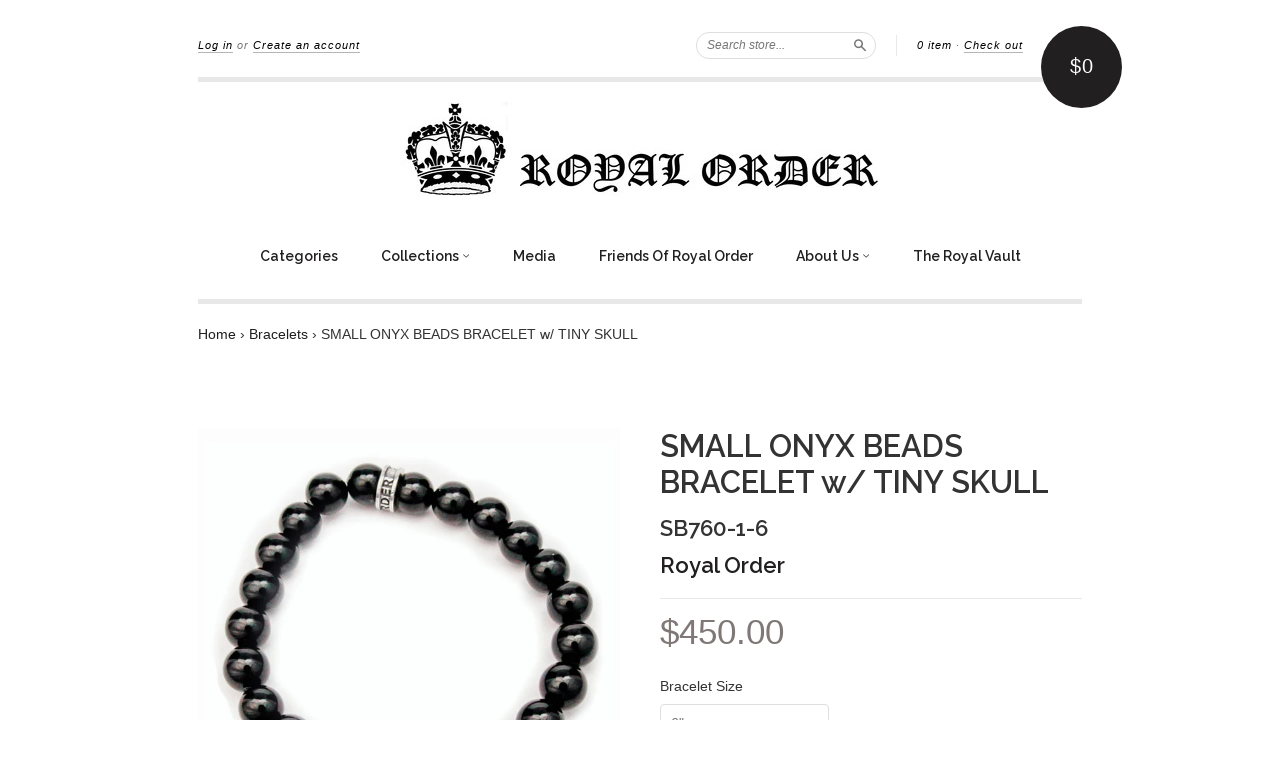

--- FILE ---
content_type: text/html; charset=utf-8
request_url: https://royalorder.com/products/small-onyx-beads-bracelet-with-tiny-skull-and-id-ring
body_size: 17752
content:
<!doctype html>
<!--[if lt IE 7]> <html class="no-touch no-js lt-ie9 lt-ie8 lt-ie7" lang="en"> <![endif]-->
<!--[if IE 7]> <html class="no-touch no-js lt-ie9 lt-ie8" lang="en"> <![endif]-->
<!--[if IE 8]> <html class="no-touch no-js lt-ie9" lang="en"> <![endif]-->
<!--[if IE 9]> <html class="ie9 no-touch no-js"> <![endif]-->
<!--[if (gt IE 9)|!(IE)]><!--> <html class="no-touch no-js"> <!--<![endif]-->

<head>
  <meta name="p:domain_verify" content="e8b6f34ac591f2e4f17faee4d18f7997"/>
  <meta charset="UTF-8">
  <meta http-equiv='X-UA-Compatible' content='IE=edge,chrome=1'>
  <link rel="shortcut icon" href="//royalorder.com/cdn/shop/t/27/assets/favicon.ico?v=174322438547302295921484638329" type="image/x-icon" />

  <title>
    SMALL ONYX BEADS BRACELET w/ TINY SKULL &ndash; Royal Order
  </title>

  
  <meta name="description" content="Small onyx beads with a tiny skull bead and a Royal Order band. This bracelet stretches over the hand. 925 Sterling Silver">
  

  <link rel="canonical" href="https://royalorder.com/products/small-onyx-beads-bracelet-with-tiny-skull-and-id-ring">
  <meta name="viewport" content="width=device-width,initial-scale=1">

  <script src="//royalorder.com/cdn/shop/t/27/assets/accounting.min.js?v=124876876716824992571462217095" type="text/javascript"></script>

  

  <meta property="og:type" content="product">
  <meta property="og:title" content="SMALL ONYX BEADS BRACELET w/ TINY SKULL">
  <meta property="og:url" content="https://royalorder.com/products/small-onyx-beads-bracelet-with-tiny-skull-and-id-ring">
  
  <meta property="og:image" content="http://royalorder.com/cdn/shop/files/sb760-1_grande.jpg?v=1766888999">
  <meta property="og:image:secure_url" content="https://royalorder.com/cdn/shop/files/sb760-1_grande.jpg?v=1766888999">
  
  <meta property="og:price:amount" content="450.00">
  <meta property="og:price:currency" content="USD">


  <meta property="og:description" content="Small onyx beads with a tiny skull bead and a Royal Order band. This bracelet stretches over the hand. 925 Sterling Silver">

  <meta property="og:url" content="https://royalorder.com/products/small-onyx-beads-bracelet-with-tiny-skull-and-id-ring">
  <meta property="og:site_name" content="Royal Order">

  

<meta name="twitter:card" content="summary">


  <meta name="twitter:title" content="SMALL ONYX BEADS BRACELET w/ TINY SKULL">
  <meta name="twitter:description" content="Small onyx beads with a tiny skull bead and a Royal Order band. This bracelet stretches over the hand.925 Sterling Silver">
  <meta name="twitter:image" content="https://royalorder.com/cdn/shop/files/sb760-1_medium.jpg?v=1766888999">




  <link href="//royalorder.com/cdn/shop/t/27/assets/style.scss.css?v=168576690837675548331743545057" rel="stylesheet" type="text/css" media="all" />

  <script>window.performance && window.performance.mark && window.performance.mark('shopify.content_for_header.start');</script><meta name="facebook-domain-verification" content="46idgxguvcvrjdepp86exmqquwmyg0">
<meta id="shopify-digital-wallet" name="shopify-digital-wallet" content="/1844566/digital_wallets/dialog">
<meta name="shopify-checkout-api-token" content="639b939889b8948edb836794cca9cb59">
<meta id="in-context-paypal-metadata" data-shop-id="1844566" data-venmo-supported="false" data-environment="production" data-locale="en_US" data-paypal-v4="true" data-currency="USD">
<link rel="alternate" type="application/json+oembed" href="https://royalorder.com/products/small-onyx-beads-bracelet-with-tiny-skull-and-id-ring.oembed">
<script async="async" src="/checkouts/internal/preloads.js?locale=en-US"></script>
<link rel="preconnect" href="https://shop.app" crossorigin="anonymous">
<script async="async" src="https://shop.app/checkouts/internal/preloads.js?locale=en-US&shop_id=1844566" crossorigin="anonymous"></script>
<script id="apple-pay-shop-capabilities" type="application/json">{"shopId":1844566,"countryCode":"US","currencyCode":"USD","merchantCapabilities":["supports3DS"],"merchantId":"gid:\/\/shopify\/Shop\/1844566","merchantName":"Royal Order","requiredBillingContactFields":["postalAddress","email"],"requiredShippingContactFields":["postalAddress","email"],"shippingType":"shipping","supportedNetworks":["visa","masterCard","amex","discover","elo","jcb"],"total":{"type":"pending","label":"Royal Order","amount":"1.00"},"shopifyPaymentsEnabled":true,"supportsSubscriptions":true}</script>
<script id="shopify-features" type="application/json">{"accessToken":"639b939889b8948edb836794cca9cb59","betas":["rich-media-storefront-analytics"],"domain":"royalorder.com","predictiveSearch":true,"shopId":1844566,"locale":"en"}</script>
<script>var Shopify = Shopify || {};
Shopify.shop = "royalism.myshopify.com";
Shopify.locale = "en";
Shopify.currency = {"active":"USD","rate":"1.0"};
Shopify.country = "US";
Shopify.theme = {"name":"New Standard","id":39691204,"schema_name":null,"schema_version":null,"theme_store_id":429,"role":"main"};
Shopify.theme.handle = "null";
Shopify.theme.style = {"id":null,"handle":null};
Shopify.cdnHost = "royalorder.com/cdn";
Shopify.routes = Shopify.routes || {};
Shopify.routes.root = "/";</script>
<script type="module">!function(o){(o.Shopify=o.Shopify||{}).modules=!0}(window);</script>
<script>!function(o){function n(){var o=[];function n(){o.push(Array.prototype.slice.apply(arguments))}return n.q=o,n}var t=o.Shopify=o.Shopify||{};t.loadFeatures=n(),t.autoloadFeatures=n()}(window);</script>
<script>
  window.ShopifyPay = window.ShopifyPay || {};
  window.ShopifyPay.apiHost = "shop.app\/pay";
  window.ShopifyPay.redirectState = null;
</script>
<script id="shop-js-analytics" type="application/json">{"pageType":"product"}</script>
<script defer="defer" async type="module" src="//royalorder.com/cdn/shopifycloud/shop-js/modules/v2/client.init-shop-cart-sync_BT-GjEfc.en.esm.js"></script>
<script defer="defer" async type="module" src="//royalorder.com/cdn/shopifycloud/shop-js/modules/v2/chunk.common_D58fp_Oc.esm.js"></script>
<script defer="defer" async type="module" src="//royalorder.com/cdn/shopifycloud/shop-js/modules/v2/chunk.modal_xMitdFEc.esm.js"></script>
<script type="module">
  await import("//royalorder.com/cdn/shopifycloud/shop-js/modules/v2/client.init-shop-cart-sync_BT-GjEfc.en.esm.js");
await import("//royalorder.com/cdn/shopifycloud/shop-js/modules/v2/chunk.common_D58fp_Oc.esm.js");
await import("//royalorder.com/cdn/shopifycloud/shop-js/modules/v2/chunk.modal_xMitdFEc.esm.js");

  window.Shopify.SignInWithShop?.initShopCartSync?.({"fedCMEnabled":true,"windoidEnabled":true});

</script>
<script>
  window.Shopify = window.Shopify || {};
  if (!window.Shopify.featureAssets) window.Shopify.featureAssets = {};
  window.Shopify.featureAssets['shop-js'] = {"shop-cart-sync":["modules/v2/client.shop-cart-sync_DZOKe7Ll.en.esm.js","modules/v2/chunk.common_D58fp_Oc.esm.js","modules/v2/chunk.modal_xMitdFEc.esm.js"],"init-fed-cm":["modules/v2/client.init-fed-cm_B6oLuCjv.en.esm.js","modules/v2/chunk.common_D58fp_Oc.esm.js","modules/v2/chunk.modal_xMitdFEc.esm.js"],"shop-cash-offers":["modules/v2/client.shop-cash-offers_D2sdYoxE.en.esm.js","modules/v2/chunk.common_D58fp_Oc.esm.js","modules/v2/chunk.modal_xMitdFEc.esm.js"],"shop-login-button":["modules/v2/client.shop-login-button_QeVjl5Y3.en.esm.js","modules/v2/chunk.common_D58fp_Oc.esm.js","modules/v2/chunk.modal_xMitdFEc.esm.js"],"pay-button":["modules/v2/client.pay-button_DXTOsIq6.en.esm.js","modules/v2/chunk.common_D58fp_Oc.esm.js","modules/v2/chunk.modal_xMitdFEc.esm.js"],"shop-button":["modules/v2/client.shop-button_DQZHx9pm.en.esm.js","modules/v2/chunk.common_D58fp_Oc.esm.js","modules/v2/chunk.modal_xMitdFEc.esm.js"],"avatar":["modules/v2/client.avatar_BTnouDA3.en.esm.js"],"init-windoid":["modules/v2/client.init-windoid_CR1B-cfM.en.esm.js","modules/v2/chunk.common_D58fp_Oc.esm.js","modules/v2/chunk.modal_xMitdFEc.esm.js"],"init-shop-for-new-customer-accounts":["modules/v2/client.init-shop-for-new-customer-accounts_C_vY_xzh.en.esm.js","modules/v2/client.shop-login-button_QeVjl5Y3.en.esm.js","modules/v2/chunk.common_D58fp_Oc.esm.js","modules/v2/chunk.modal_xMitdFEc.esm.js"],"init-shop-email-lookup-coordinator":["modules/v2/client.init-shop-email-lookup-coordinator_BI7n9ZSv.en.esm.js","modules/v2/chunk.common_D58fp_Oc.esm.js","modules/v2/chunk.modal_xMitdFEc.esm.js"],"init-shop-cart-sync":["modules/v2/client.init-shop-cart-sync_BT-GjEfc.en.esm.js","modules/v2/chunk.common_D58fp_Oc.esm.js","modules/v2/chunk.modal_xMitdFEc.esm.js"],"shop-toast-manager":["modules/v2/client.shop-toast-manager_DiYdP3xc.en.esm.js","modules/v2/chunk.common_D58fp_Oc.esm.js","modules/v2/chunk.modal_xMitdFEc.esm.js"],"init-customer-accounts":["modules/v2/client.init-customer-accounts_D9ZNqS-Q.en.esm.js","modules/v2/client.shop-login-button_QeVjl5Y3.en.esm.js","modules/v2/chunk.common_D58fp_Oc.esm.js","modules/v2/chunk.modal_xMitdFEc.esm.js"],"init-customer-accounts-sign-up":["modules/v2/client.init-customer-accounts-sign-up_iGw4briv.en.esm.js","modules/v2/client.shop-login-button_QeVjl5Y3.en.esm.js","modules/v2/chunk.common_D58fp_Oc.esm.js","modules/v2/chunk.modal_xMitdFEc.esm.js"],"shop-follow-button":["modules/v2/client.shop-follow-button_CqMgW2wH.en.esm.js","modules/v2/chunk.common_D58fp_Oc.esm.js","modules/v2/chunk.modal_xMitdFEc.esm.js"],"checkout-modal":["modules/v2/client.checkout-modal_xHeaAweL.en.esm.js","modules/v2/chunk.common_D58fp_Oc.esm.js","modules/v2/chunk.modal_xMitdFEc.esm.js"],"shop-login":["modules/v2/client.shop-login_D91U-Q7h.en.esm.js","modules/v2/chunk.common_D58fp_Oc.esm.js","modules/v2/chunk.modal_xMitdFEc.esm.js"],"lead-capture":["modules/v2/client.lead-capture_BJmE1dJe.en.esm.js","modules/v2/chunk.common_D58fp_Oc.esm.js","modules/v2/chunk.modal_xMitdFEc.esm.js"],"payment-terms":["modules/v2/client.payment-terms_Ci9AEqFq.en.esm.js","modules/v2/chunk.common_D58fp_Oc.esm.js","modules/v2/chunk.modal_xMitdFEc.esm.js"]};
</script>
<script>(function() {
  var isLoaded = false;
  function asyncLoad() {
    if (isLoaded) return;
    isLoaded = true;
    var urls = ["\/\/www.powr.io\/powr.js?powr-token=royalism.myshopify.com\u0026external-type=shopify\u0026shop=royalism.myshopify.com","\/\/d1liekpayvooaz.cloudfront.net\/apps\/customizery\/customizery.js?shop=royalism.myshopify.com"];
    for (var i = 0; i < urls.length; i++) {
      var s = document.createElement('script');
      s.type = 'text/javascript';
      s.async = true;
      s.src = urls[i];
      var x = document.getElementsByTagName('script')[0];
      x.parentNode.insertBefore(s, x);
    }
  };
  if(window.attachEvent) {
    window.attachEvent('onload', asyncLoad);
  } else {
    window.addEventListener('load', asyncLoad, false);
  }
})();</script>
<script id="__st">var __st={"a":1844566,"offset":-43200,"reqid":"d44ac68f-7299-4a08-a3c1-242aed674e4b-1769167452","pageurl":"royalorder.com\/products\/small-onyx-beads-bracelet-with-tiny-skull-and-id-ring","u":"305b7f36dde4","p":"product","rtyp":"product","rid":4554570628};</script>
<script>window.ShopifyPaypalV4VisibilityTracking = true;</script>
<script id="captcha-bootstrap">!function(){'use strict';const t='contact',e='account',n='new_comment',o=[[t,t],['blogs',n],['comments',n],[t,'customer']],c=[[e,'customer_login'],[e,'guest_login'],[e,'recover_customer_password'],[e,'create_customer']],r=t=>t.map((([t,e])=>`form[action*='/${t}']:not([data-nocaptcha='true']) input[name='form_type'][value='${e}']`)).join(','),a=t=>()=>t?[...document.querySelectorAll(t)].map((t=>t.form)):[];function s(){const t=[...o],e=r(t);return a(e)}const i='password',u='form_key',d=['recaptcha-v3-token','g-recaptcha-response','h-captcha-response',i],f=()=>{try{return window.sessionStorage}catch{return}},m='__shopify_v',_=t=>t.elements[u];function p(t,e,n=!1){try{const o=window.sessionStorage,c=JSON.parse(o.getItem(e)),{data:r}=function(t){const{data:e,action:n}=t;return t[m]||n?{data:e,action:n}:{data:t,action:n}}(c);for(const[e,n]of Object.entries(r))t.elements[e]&&(t.elements[e].value=n);n&&o.removeItem(e)}catch(o){console.error('form repopulation failed',{error:o})}}const l='form_type',E='cptcha';function T(t){t.dataset[E]=!0}const w=window,h=w.document,L='Shopify',v='ce_forms',y='captcha';let A=!1;((t,e)=>{const n=(g='f06e6c50-85a8-45c8-87d0-21a2b65856fe',I='https://cdn.shopify.com/shopifycloud/storefront-forms-hcaptcha/ce_storefront_forms_captcha_hcaptcha.v1.5.2.iife.js',D={infoText:'Protected by hCaptcha',privacyText:'Privacy',termsText:'Terms'},(t,e,n)=>{const o=w[L][v],c=o.bindForm;if(c)return c(t,g,e,D).then(n);var r;o.q.push([[t,g,e,D],n]),r=I,A||(h.body.append(Object.assign(h.createElement('script'),{id:'captcha-provider',async:!0,src:r})),A=!0)});var g,I,D;w[L]=w[L]||{},w[L][v]=w[L][v]||{},w[L][v].q=[],w[L][y]=w[L][y]||{},w[L][y].protect=function(t,e){n(t,void 0,e),T(t)},Object.freeze(w[L][y]),function(t,e,n,w,h,L){const[v,y,A,g]=function(t,e,n){const i=e?o:[],u=t?c:[],d=[...i,...u],f=r(d),m=r(i),_=r(d.filter((([t,e])=>n.includes(e))));return[a(f),a(m),a(_),s()]}(w,h,L),I=t=>{const e=t.target;return e instanceof HTMLFormElement?e:e&&e.form},D=t=>v().includes(t);t.addEventListener('submit',(t=>{const e=I(t);if(!e)return;const n=D(e)&&!e.dataset.hcaptchaBound&&!e.dataset.recaptchaBound,o=_(e),c=g().includes(e)&&(!o||!o.value);(n||c)&&t.preventDefault(),c&&!n&&(function(t){try{if(!f())return;!function(t){const e=f();if(!e)return;const n=_(t);if(!n)return;const o=n.value;o&&e.removeItem(o)}(t);const e=Array.from(Array(32),(()=>Math.random().toString(36)[2])).join('');!function(t,e){_(t)||t.append(Object.assign(document.createElement('input'),{type:'hidden',name:u})),t.elements[u].value=e}(t,e),function(t,e){const n=f();if(!n)return;const o=[...t.querySelectorAll(`input[type='${i}']`)].map((({name:t})=>t)),c=[...d,...o],r={};for(const[a,s]of new FormData(t).entries())c.includes(a)||(r[a]=s);n.setItem(e,JSON.stringify({[m]:1,action:t.action,data:r}))}(t,e)}catch(e){console.error('failed to persist form',e)}}(e),e.submit())}));const S=(t,e)=>{t&&!t.dataset[E]&&(n(t,e.some((e=>e===t))),T(t))};for(const o of['focusin','change'])t.addEventListener(o,(t=>{const e=I(t);D(e)&&S(e,y())}));const B=e.get('form_key'),M=e.get(l),P=B&&M;t.addEventListener('DOMContentLoaded',(()=>{const t=y();if(P)for(const e of t)e.elements[l].value===M&&p(e,B);[...new Set([...A(),...v().filter((t=>'true'===t.dataset.shopifyCaptcha))])].forEach((e=>S(e,t)))}))}(h,new URLSearchParams(w.location.search),n,t,e,['guest_login'])})(!0,!0)}();</script>
<script integrity="sha256-4kQ18oKyAcykRKYeNunJcIwy7WH5gtpwJnB7kiuLZ1E=" data-source-attribution="shopify.loadfeatures" defer="defer" src="//royalorder.com/cdn/shopifycloud/storefront/assets/storefront/load_feature-a0a9edcb.js" crossorigin="anonymous"></script>
<script crossorigin="anonymous" defer="defer" src="//royalorder.com/cdn/shopifycloud/storefront/assets/shopify_pay/storefront-65b4c6d7.js?v=20250812"></script>
<script data-source-attribution="shopify.dynamic_checkout.dynamic.init">var Shopify=Shopify||{};Shopify.PaymentButton=Shopify.PaymentButton||{isStorefrontPortableWallets:!0,init:function(){window.Shopify.PaymentButton.init=function(){};var t=document.createElement("script");t.src="https://royalorder.com/cdn/shopifycloud/portable-wallets/latest/portable-wallets.en.js",t.type="module",document.head.appendChild(t)}};
</script>
<script data-source-attribution="shopify.dynamic_checkout.buyer_consent">
  function portableWalletsHideBuyerConsent(e){var t=document.getElementById("shopify-buyer-consent"),n=document.getElementById("shopify-subscription-policy-button");t&&n&&(t.classList.add("hidden"),t.setAttribute("aria-hidden","true"),n.removeEventListener("click",e))}function portableWalletsShowBuyerConsent(e){var t=document.getElementById("shopify-buyer-consent"),n=document.getElementById("shopify-subscription-policy-button");t&&n&&(t.classList.remove("hidden"),t.removeAttribute("aria-hidden"),n.addEventListener("click",e))}window.Shopify?.PaymentButton&&(window.Shopify.PaymentButton.hideBuyerConsent=portableWalletsHideBuyerConsent,window.Shopify.PaymentButton.showBuyerConsent=portableWalletsShowBuyerConsent);
</script>
<script data-source-attribution="shopify.dynamic_checkout.cart.bootstrap">document.addEventListener("DOMContentLoaded",(function(){function t(){return document.querySelector("shopify-accelerated-checkout-cart, shopify-accelerated-checkout")}if(t())Shopify.PaymentButton.init();else{new MutationObserver((function(e,n){t()&&(Shopify.PaymentButton.init(),n.disconnect())})).observe(document.body,{childList:!0,subtree:!0})}}));
</script>
<link id="shopify-accelerated-checkout-styles" rel="stylesheet" media="screen" href="https://royalorder.com/cdn/shopifycloud/portable-wallets/latest/accelerated-checkout-backwards-compat.css" crossorigin="anonymous">
<style id="shopify-accelerated-checkout-cart">
        #shopify-buyer-consent {
  margin-top: 1em;
  display: inline-block;
  width: 100%;
}

#shopify-buyer-consent.hidden {
  display: none;
}

#shopify-subscription-policy-button {
  background: none;
  border: none;
  padding: 0;
  text-decoration: underline;
  font-size: inherit;
  cursor: pointer;
}

#shopify-subscription-policy-button::before {
  box-shadow: none;
}

      </style>

<script>window.performance && window.performance.mark && window.performance.mark('shopify.content_for_header.end');</script>

  

<!--[if lt IE 9]>
<script src="//cdnjs.cloudflare.com/ajax/libs/html5shiv/3.7.2/html5shiv.min.js" type="text/javascript"></script>
<script src="//royalorder.com/cdn/shop/t/27/assets/respond.min.js?v=52248677837542619231441136576" type="text/javascript"></script>
<link href="//royalorder.com/cdn/shop/t/27/assets/respond-proxy.html" id="respond-proxy" rel="respond-proxy" />
<link href="//royalorder.com/search?q=07a477f40f3796a6c90b3dce75aa1dd5" id="respond-redirect" rel="respond-redirect" />
<script src="//royalorder.com/search?q=07a477f40f3796a6c90b3dce75aa1dd5" type="text/javascript"></script>
<![endif]-->
<!--[if lt IE 8]>
<script src="//royalorder.com/cdn/shop/t/27/assets/json2.js?v=154133857350868653501441136575" type="text/javascript"></script>
<![endif]-->



  

  
    
    
    <link href="//fonts.googleapis.com/css?family=Raleway:600" rel="stylesheet" type="text/css" media="all" />
  


  




  <script src="//ajax.googleapis.com/ajax/libs/jquery/1.11.0/jquery.min.js" type="text/javascript"></script>
  <script src="//royalorder.com/cdn/shop/t/27/assets/modernizr.min.js?v=26620055551102246001441136575" type="text/javascript"></script>
  <script src="//royalorder.com/cdn/shop/t/27/assets/jquery.api.js?v=63376043461179688951463688028" type="text/javascript"></script>

  
 


<link href="https://monorail-edge.shopifysvc.com" rel="dns-prefetch">
<script>(function(){if ("sendBeacon" in navigator && "performance" in window) {try {var session_token_from_headers = performance.getEntriesByType('navigation')[0].serverTiming.find(x => x.name == '_s').description;} catch {var session_token_from_headers = undefined;}var session_cookie_matches = document.cookie.match(/_shopify_s=([^;]*)/);var session_token_from_cookie = session_cookie_matches && session_cookie_matches.length === 2 ? session_cookie_matches[1] : "";var session_token = session_token_from_headers || session_token_from_cookie || "";function handle_abandonment_event(e) {var entries = performance.getEntries().filter(function(entry) {return /monorail-edge.shopifysvc.com/.test(entry.name);});if (!window.abandonment_tracked && entries.length === 0) {window.abandonment_tracked = true;var currentMs = Date.now();var navigation_start = performance.timing.navigationStart;var payload = {shop_id: 1844566,url: window.location.href,navigation_start,duration: currentMs - navigation_start,session_token,page_type: "product"};window.navigator.sendBeacon("https://monorail-edge.shopifysvc.com/v1/produce", JSON.stringify({schema_id: "online_store_buyer_site_abandonment/1.1",payload: payload,metadata: {event_created_at_ms: currentMs,event_sent_at_ms: currentMs}}));}}window.addEventListener('pagehide', handle_abandonment_event);}}());</script>
<script id="web-pixels-manager-setup">(function e(e,d,r,n,o){if(void 0===o&&(o={}),!Boolean(null===(a=null===(i=window.Shopify)||void 0===i?void 0:i.analytics)||void 0===a?void 0:a.replayQueue)){var i,a;window.Shopify=window.Shopify||{};var t=window.Shopify;t.analytics=t.analytics||{};var s=t.analytics;s.replayQueue=[],s.publish=function(e,d,r){return s.replayQueue.push([e,d,r]),!0};try{self.performance.mark("wpm:start")}catch(e){}var l=function(){var e={modern:/Edge?\/(1{2}[4-9]|1[2-9]\d|[2-9]\d{2}|\d{4,})\.\d+(\.\d+|)|Firefox\/(1{2}[4-9]|1[2-9]\d|[2-9]\d{2}|\d{4,})\.\d+(\.\d+|)|Chrom(ium|e)\/(9{2}|\d{3,})\.\d+(\.\d+|)|(Maci|X1{2}).+ Version\/(15\.\d+|(1[6-9]|[2-9]\d|\d{3,})\.\d+)([,.]\d+|)( \(\w+\)|)( Mobile\/\w+|) Safari\/|Chrome.+OPR\/(9{2}|\d{3,})\.\d+\.\d+|(CPU[ +]OS|iPhone[ +]OS|CPU[ +]iPhone|CPU IPhone OS|CPU iPad OS)[ +]+(15[._]\d+|(1[6-9]|[2-9]\d|\d{3,})[._]\d+)([._]\d+|)|Android:?[ /-](13[3-9]|1[4-9]\d|[2-9]\d{2}|\d{4,})(\.\d+|)(\.\d+|)|Android.+Firefox\/(13[5-9]|1[4-9]\d|[2-9]\d{2}|\d{4,})\.\d+(\.\d+|)|Android.+Chrom(ium|e)\/(13[3-9]|1[4-9]\d|[2-9]\d{2}|\d{4,})\.\d+(\.\d+|)|SamsungBrowser\/([2-9]\d|\d{3,})\.\d+/,legacy:/Edge?\/(1[6-9]|[2-9]\d|\d{3,})\.\d+(\.\d+|)|Firefox\/(5[4-9]|[6-9]\d|\d{3,})\.\d+(\.\d+|)|Chrom(ium|e)\/(5[1-9]|[6-9]\d|\d{3,})\.\d+(\.\d+|)([\d.]+$|.*Safari\/(?![\d.]+ Edge\/[\d.]+$))|(Maci|X1{2}).+ Version\/(10\.\d+|(1[1-9]|[2-9]\d|\d{3,})\.\d+)([,.]\d+|)( \(\w+\)|)( Mobile\/\w+|) Safari\/|Chrome.+OPR\/(3[89]|[4-9]\d|\d{3,})\.\d+\.\d+|(CPU[ +]OS|iPhone[ +]OS|CPU[ +]iPhone|CPU IPhone OS|CPU iPad OS)[ +]+(10[._]\d+|(1[1-9]|[2-9]\d|\d{3,})[._]\d+)([._]\d+|)|Android:?[ /-](13[3-9]|1[4-9]\d|[2-9]\d{2}|\d{4,})(\.\d+|)(\.\d+|)|Mobile Safari.+OPR\/([89]\d|\d{3,})\.\d+\.\d+|Android.+Firefox\/(13[5-9]|1[4-9]\d|[2-9]\d{2}|\d{4,})\.\d+(\.\d+|)|Android.+Chrom(ium|e)\/(13[3-9]|1[4-9]\d|[2-9]\d{2}|\d{4,})\.\d+(\.\d+|)|Android.+(UC? ?Browser|UCWEB|U3)[ /]?(15\.([5-9]|\d{2,})|(1[6-9]|[2-9]\d|\d{3,})\.\d+)\.\d+|SamsungBrowser\/(5\.\d+|([6-9]|\d{2,})\.\d+)|Android.+MQ{2}Browser\/(14(\.(9|\d{2,})|)|(1[5-9]|[2-9]\d|\d{3,})(\.\d+|))(\.\d+|)|K[Aa][Ii]OS\/(3\.\d+|([4-9]|\d{2,})\.\d+)(\.\d+|)/},d=e.modern,r=e.legacy,n=navigator.userAgent;return n.match(d)?"modern":n.match(r)?"legacy":"unknown"}(),u="modern"===l?"modern":"legacy",c=(null!=n?n:{modern:"",legacy:""})[u],f=function(e){return[e.baseUrl,"/wpm","/b",e.hashVersion,"modern"===e.buildTarget?"m":"l",".js"].join("")}({baseUrl:d,hashVersion:r,buildTarget:u}),m=function(e){var d=e.version,r=e.bundleTarget,n=e.surface,o=e.pageUrl,i=e.monorailEndpoint;return{emit:function(e){var a=e.status,t=e.errorMsg,s=(new Date).getTime(),l=JSON.stringify({metadata:{event_sent_at_ms:s},events:[{schema_id:"web_pixels_manager_load/3.1",payload:{version:d,bundle_target:r,page_url:o,status:a,surface:n,error_msg:t},metadata:{event_created_at_ms:s}}]});if(!i)return console&&console.warn&&console.warn("[Web Pixels Manager] No Monorail endpoint provided, skipping logging."),!1;try{return self.navigator.sendBeacon.bind(self.navigator)(i,l)}catch(e){}var u=new XMLHttpRequest;try{return u.open("POST",i,!0),u.setRequestHeader("Content-Type","text/plain"),u.send(l),!0}catch(e){return console&&console.warn&&console.warn("[Web Pixels Manager] Got an unhandled error while logging to Monorail."),!1}}}}({version:r,bundleTarget:l,surface:e.surface,pageUrl:self.location.href,monorailEndpoint:e.monorailEndpoint});try{o.browserTarget=l,function(e){var d=e.src,r=e.async,n=void 0===r||r,o=e.onload,i=e.onerror,a=e.sri,t=e.scriptDataAttributes,s=void 0===t?{}:t,l=document.createElement("script"),u=document.querySelector("head"),c=document.querySelector("body");if(l.async=n,l.src=d,a&&(l.integrity=a,l.crossOrigin="anonymous"),s)for(var f in s)if(Object.prototype.hasOwnProperty.call(s,f))try{l.dataset[f]=s[f]}catch(e){}if(o&&l.addEventListener("load",o),i&&l.addEventListener("error",i),u)u.appendChild(l);else{if(!c)throw new Error("Did not find a head or body element to append the script");c.appendChild(l)}}({src:f,async:!0,onload:function(){if(!function(){var e,d;return Boolean(null===(d=null===(e=window.Shopify)||void 0===e?void 0:e.analytics)||void 0===d?void 0:d.initialized)}()){var d=window.webPixelsManager.init(e)||void 0;if(d){var r=window.Shopify.analytics;r.replayQueue.forEach((function(e){var r=e[0],n=e[1],o=e[2];d.publishCustomEvent(r,n,o)})),r.replayQueue=[],r.publish=d.publishCustomEvent,r.visitor=d.visitor,r.initialized=!0}}},onerror:function(){return m.emit({status:"failed",errorMsg:"".concat(f," has failed to load")})},sri:function(e){var d=/^sha384-[A-Za-z0-9+/=]+$/;return"string"==typeof e&&d.test(e)}(c)?c:"",scriptDataAttributes:o}),m.emit({status:"loading"})}catch(e){m.emit({status:"failed",errorMsg:(null==e?void 0:e.message)||"Unknown error"})}}})({shopId: 1844566,storefrontBaseUrl: "https://royalorder.com",extensionsBaseUrl: "https://extensions.shopifycdn.com/cdn/shopifycloud/web-pixels-manager",monorailEndpoint: "https://monorail-edge.shopifysvc.com/unstable/produce_batch",surface: "storefront-renderer",enabledBetaFlags: ["2dca8a86"],webPixelsConfigList: [{"id":"2462941365","configuration":"{\"pixel_id\":\"631906086048789\",\"pixel_type\":\"facebook_pixel\"}","eventPayloadVersion":"v1","runtimeContext":"OPEN","scriptVersion":"ca16bc87fe92b6042fbaa3acc2fbdaa6","type":"APP","apiClientId":2329312,"privacyPurposes":["ANALYTICS","MARKETING","SALE_OF_DATA"],"dataSharingAdjustments":{"protectedCustomerApprovalScopes":["read_customer_address","read_customer_email","read_customer_name","read_customer_personal_data","read_customer_phone"]}},{"id":"82673845","eventPayloadVersion":"v1","runtimeContext":"LAX","scriptVersion":"1","type":"CUSTOM","privacyPurposes":["ANALYTICS"],"name":"Google Analytics tag (migrated)"},{"id":"shopify-app-pixel","configuration":"{}","eventPayloadVersion":"v1","runtimeContext":"STRICT","scriptVersion":"0450","apiClientId":"shopify-pixel","type":"APP","privacyPurposes":["ANALYTICS","MARKETING"]},{"id":"shopify-custom-pixel","eventPayloadVersion":"v1","runtimeContext":"LAX","scriptVersion":"0450","apiClientId":"shopify-pixel","type":"CUSTOM","privacyPurposes":["ANALYTICS","MARKETING"]}],isMerchantRequest: false,initData: {"shop":{"name":"Royal Order","paymentSettings":{"currencyCode":"USD"},"myshopifyDomain":"royalism.myshopify.com","countryCode":"US","storefrontUrl":"https:\/\/royalorder.com"},"customer":null,"cart":null,"checkout":null,"productVariants":[{"price":{"amount":450.0,"currencyCode":"USD"},"product":{"title":"SMALL ONYX BEADS BRACELET w\/ TINY SKULL","vendor":"Royal Order","id":"4554570628","untranslatedTitle":"SMALL ONYX BEADS BRACELET w\/ TINY SKULL","url":"\/products\/small-onyx-beads-bracelet-with-tiny-skull-and-id-ring","type":"Bracelet"},"id":"16578398084","image":{"src":"\/\/royalorder.com\/cdn\/shop\/files\/sb760-1.jpg?v=1766888999"},"sku":"SB760-1-6","title":"6\"","untranslatedTitle":"6\""},{"price":{"amount":460.0,"currencyCode":"USD"},"product":{"title":"SMALL ONYX BEADS BRACELET w\/ TINY SKULL","vendor":"Royal Order","id":"4554570628","untranslatedTitle":"SMALL ONYX BEADS BRACELET w\/ TINY SKULL","url":"\/products\/small-onyx-beads-bracelet-with-tiny-skull-and-id-ring","type":"Bracelet"},"id":"33668500484","image":{"src":"\/\/royalorder.com\/cdn\/shop\/files\/sb760-1.jpg?v=1766888999"},"sku":"SB760-1-6.5","title":"6.5\"","untranslatedTitle":"6.5\""},{"price":{"amount":470.0,"currencyCode":"USD"},"product":{"title":"SMALL ONYX BEADS BRACELET w\/ TINY SKULL","vendor":"Royal Order","id":"4554570628","untranslatedTitle":"SMALL ONYX BEADS BRACELET w\/ TINY SKULL","url":"\/products\/small-onyx-beads-bracelet-with-tiny-skull-and-id-ring","type":"Bracelet"},"id":"33668500548","image":{"src":"\/\/royalorder.com\/cdn\/shop\/files\/sb760-1.jpg?v=1766888999"},"sku":"SB760-1-7","title":"7\"","untranslatedTitle":"7\""},{"price":{"amount":480.0,"currencyCode":"USD"},"product":{"title":"SMALL ONYX BEADS BRACELET w\/ TINY SKULL","vendor":"Royal Order","id":"4554570628","untranslatedTitle":"SMALL ONYX BEADS BRACELET w\/ TINY SKULL","url":"\/products\/small-onyx-beads-bracelet-with-tiny-skull-and-id-ring","type":"Bracelet"},"id":"33668500612","image":{"src":"\/\/royalorder.com\/cdn\/shop\/files\/sb760-1.jpg?v=1766888999"},"sku":"SB760-1-7.5","title":"7.5\"","untranslatedTitle":"7.5\""},{"price":{"amount":490.0,"currencyCode":"USD"},"product":{"title":"SMALL ONYX BEADS BRACELET w\/ TINY SKULL","vendor":"Royal Order","id":"4554570628","untranslatedTitle":"SMALL ONYX BEADS BRACELET w\/ TINY SKULL","url":"\/products\/small-onyx-beads-bracelet-with-tiny-skull-and-id-ring","type":"Bracelet"},"id":"33668500676","image":{"src":"\/\/royalorder.com\/cdn\/shop\/files\/sb760-1.jpg?v=1766888999"},"sku":"SB760-1-8","title":"8\"","untranslatedTitle":"8\""},{"price":{"amount":500.0,"currencyCode":"USD"},"product":{"title":"SMALL ONYX BEADS BRACELET w\/ TINY SKULL","vendor":"Royal Order","id":"4554570628","untranslatedTitle":"SMALL ONYX BEADS BRACELET w\/ TINY SKULL","url":"\/products\/small-onyx-beads-bracelet-with-tiny-skull-and-id-ring","type":"Bracelet"},"id":"33668500740","image":{"src":"\/\/royalorder.com\/cdn\/shop\/files\/sb760-1.jpg?v=1766888999"},"sku":"SB760-1-8.5","title":"8.5\"","untranslatedTitle":"8.5\""},{"price":{"amount":510.0,"currencyCode":"USD"},"product":{"title":"SMALL ONYX BEADS BRACELET w\/ TINY SKULL","vendor":"Royal Order","id":"4554570628","untranslatedTitle":"SMALL ONYX BEADS BRACELET w\/ TINY SKULL","url":"\/products\/small-onyx-beads-bracelet-with-tiny-skull-and-id-ring","type":"Bracelet"},"id":"33668500804","image":{"src":"\/\/royalorder.com\/cdn\/shop\/files\/sb760-1.jpg?v=1766888999"},"sku":"SB760-1-9","title":"9\"","untranslatedTitle":"9\""},{"price":{"amount":520.0,"currencyCode":"USD"},"product":{"title":"SMALL ONYX BEADS BRACELET w\/ TINY SKULL","vendor":"Royal Order","id":"4554570628","untranslatedTitle":"SMALL ONYX BEADS BRACELET w\/ TINY SKULL","url":"\/products\/small-onyx-beads-bracelet-with-tiny-skull-and-id-ring","type":"Bracelet"},"id":"33668500868","image":{"src":"\/\/royalorder.com\/cdn\/shop\/files\/sb760-1.jpg?v=1766888999"},"sku":"SB760-1-9.5","title":"9.5\"","untranslatedTitle":"9.5\""}],"purchasingCompany":null},},"https://royalorder.com/cdn","fcfee988w5aeb613cpc8e4bc33m6693e112",{"modern":"","legacy":""},{"shopId":"1844566","storefrontBaseUrl":"https:\/\/royalorder.com","extensionBaseUrl":"https:\/\/extensions.shopifycdn.com\/cdn\/shopifycloud\/web-pixels-manager","surface":"storefront-renderer","enabledBetaFlags":"[\"2dca8a86\"]","isMerchantRequest":"false","hashVersion":"fcfee988w5aeb613cpc8e4bc33m6693e112","publish":"custom","events":"[[\"page_viewed\",{}],[\"product_viewed\",{\"productVariant\":{\"price\":{\"amount\":450.0,\"currencyCode\":\"USD\"},\"product\":{\"title\":\"SMALL ONYX BEADS BRACELET w\/ TINY SKULL\",\"vendor\":\"Royal Order\",\"id\":\"4554570628\",\"untranslatedTitle\":\"SMALL ONYX BEADS BRACELET w\/ TINY SKULL\",\"url\":\"\/products\/small-onyx-beads-bracelet-with-tiny-skull-and-id-ring\",\"type\":\"Bracelet\"},\"id\":\"16578398084\",\"image\":{\"src\":\"\/\/royalorder.com\/cdn\/shop\/files\/sb760-1.jpg?v=1766888999\"},\"sku\":\"SB760-1-6\",\"title\":\"6\\\"\",\"untranslatedTitle\":\"6\\\"\"}}]]"});</script><script>
  window.ShopifyAnalytics = window.ShopifyAnalytics || {};
  window.ShopifyAnalytics.meta = window.ShopifyAnalytics.meta || {};
  window.ShopifyAnalytics.meta.currency = 'USD';
  var meta = {"product":{"id":4554570628,"gid":"gid:\/\/shopify\/Product\/4554570628","vendor":"Royal Order","type":"Bracelet","handle":"small-onyx-beads-bracelet-with-tiny-skull-and-id-ring","variants":[{"id":16578398084,"price":45000,"name":"SMALL ONYX BEADS BRACELET w\/ TINY SKULL - 6\"","public_title":"6\"","sku":"SB760-1-6"},{"id":33668500484,"price":46000,"name":"SMALL ONYX BEADS BRACELET w\/ TINY SKULL - 6.5\"","public_title":"6.5\"","sku":"SB760-1-6.5"},{"id":33668500548,"price":47000,"name":"SMALL ONYX BEADS BRACELET w\/ TINY SKULL - 7\"","public_title":"7\"","sku":"SB760-1-7"},{"id":33668500612,"price":48000,"name":"SMALL ONYX BEADS BRACELET w\/ TINY SKULL - 7.5\"","public_title":"7.5\"","sku":"SB760-1-7.5"},{"id":33668500676,"price":49000,"name":"SMALL ONYX BEADS BRACELET w\/ TINY SKULL - 8\"","public_title":"8\"","sku":"SB760-1-8"},{"id":33668500740,"price":50000,"name":"SMALL ONYX BEADS BRACELET w\/ TINY SKULL - 8.5\"","public_title":"8.5\"","sku":"SB760-1-8.5"},{"id":33668500804,"price":51000,"name":"SMALL ONYX BEADS BRACELET w\/ TINY SKULL - 9\"","public_title":"9\"","sku":"SB760-1-9"},{"id":33668500868,"price":52000,"name":"SMALL ONYX BEADS BRACELET w\/ TINY SKULL - 9.5\"","public_title":"9.5\"","sku":"SB760-1-9.5"}],"remote":false},"page":{"pageType":"product","resourceType":"product","resourceId":4554570628,"requestId":"d44ac68f-7299-4a08-a3c1-242aed674e4b-1769167452"}};
  for (var attr in meta) {
    window.ShopifyAnalytics.meta[attr] = meta[attr];
  }
</script>
<script class="analytics">
  (function () {
    var customDocumentWrite = function(content) {
      var jquery = null;

      if (window.jQuery) {
        jquery = window.jQuery;
      } else if (window.Checkout && window.Checkout.$) {
        jquery = window.Checkout.$;
      }

      if (jquery) {
        jquery('body').append(content);
      }
    };

    var hasLoggedConversion = function(token) {
      if (token) {
        return document.cookie.indexOf('loggedConversion=' + token) !== -1;
      }
      return false;
    }

    var setCookieIfConversion = function(token) {
      if (token) {
        var twoMonthsFromNow = new Date(Date.now());
        twoMonthsFromNow.setMonth(twoMonthsFromNow.getMonth() + 2);

        document.cookie = 'loggedConversion=' + token + '; expires=' + twoMonthsFromNow;
      }
    }

    var trekkie = window.ShopifyAnalytics.lib = window.trekkie = window.trekkie || [];
    if (trekkie.integrations) {
      return;
    }
    trekkie.methods = [
      'identify',
      'page',
      'ready',
      'track',
      'trackForm',
      'trackLink'
    ];
    trekkie.factory = function(method) {
      return function() {
        var args = Array.prototype.slice.call(arguments);
        args.unshift(method);
        trekkie.push(args);
        return trekkie;
      };
    };
    for (var i = 0; i < trekkie.methods.length; i++) {
      var key = trekkie.methods[i];
      trekkie[key] = trekkie.factory(key);
    }
    trekkie.load = function(config) {
      trekkie.config = config || {};
      trekkie.config.initialDocumentCookie = document.cookie;
      var first = document.getElementsByTagName('script')[0];
      var script = document.createElement('script');
      script.type = 'text/javascript';
      script.onerror = function(e) {
        var scriptFallback = document.createElement('script');
        scriptFallback.type = 'text/javascript';
        scriptFallback.onerror = function(error) {
                var Monorail = {
      produce: function produce(monorailDomain, schemaId, payload) {
        var currentMs = new Date().getTime();
        var event = {
          schema_id: schemaId,
          payload: payload,
          metadata: {
            event_created_at_ms: currentMs,
            event_sent_at_ms: currentMs
          }
        };
        return Monorail.sendRequest("https://" + monorailDomain + "/v1/produce", JSON.stringify(event));
      },
      sendRequest: function sendRequest(endpointUrl, payload) {
        // Try the sendBeacon API
        if (window && window.navigator && typeof window.navigator.sendBeacon === 'function' && typeof window.Blob === 'function' && !Monorail.isIos12()) {
          var blobData = new window.Blob([payload], {
            type: 'text/plain'
          });

          if (window.navigator.sendBeacon(endpointUrl, blobData)) {
            return true;
          } // sendBeacon was not successful

        } // XHR beacon

        var xhr = new XMLHttpRequest();

        try {
          xhr.open('POST', endpointUrl);
          xhr.setRequestHeader('Content-Type', 'text/plain');
          xhr.send(payload);
        } catch (e) {
          console.log(e);
        }

        return false;
      },
      isIos12: function isIos12() {
        return window.navigator.userAgent.lastIndexOf('iPhone; CPU iPhone OS 12_') !== -1 || window.navigator.userAgent.lastIndexOf('iPad; CPU OS 12_') !== -1;
      }
    };
    Monorail.produce('monorail-edge.shopifysvc.com',
      'trekkie_storefront_load_errors/1.1',
      {shop_id: 1844566,
      theme_id: 39691204,
      app_name: "storefront",
      context_url: window.location.href,
      source_url: "//royalorder.com/cdn/s/trekkie.storefront.8d95595f799fbf7e1d32231b9a28fd43b70c67d3.min.js"});

        };
        scriptFallback.async = true;
        scriptFallback.src = '//royalorder.com/cdn/s/trekkie.storefront.8d95595f799fbf7e1d32231b9a28fd43b70c67d3.min.js';
        first.parentNode.insertBefore(scriptFallback, first);
      };
      script.async = true;
      script.src = '//royalorder.com/cdn/s/trekkie.storefront.8d95595f799fbf7e1d32231b9a28fd43b70c67d3.min.js';
      first.parentNode.insertBefore(script, first);
    };
    trekkie.load(
      {"Trekkie":{"appName":"storefront","development":false,"defaultAttributes":{"shopId":1844566,"isMerchantRequest":null,"themeId":39691204,"themeCityHash":"14603884926979413689","contentLanguage":"en","currency":"USD","eventMetadataId":"111fed01-c2c7-4c3e-9e1d-b6df80dbedb9"},"isServerSideCookieWritingEnabled":true,"monorailRegion":"shop_domain","enabledBetaFlags":["65f19447"]},"Session Attribution":{},"S2S":{"facebookCapiEnabled":true,"source":"trekkie-storefront-renderer","apiClientId":580111}}
    );

    var loaded = false;
    trekkie.ready(function() {
      if (loaded) return;
      loaded = true;

      window.ShopifyAnalytics.lib = window.trekkie;

      var originalDocumentWrite = document.write;
      document.write = customDocumentWrite;
      try { window.ShopifyAnalytics.merchantGoogleAnalytics.call(this); } catch(error) {};
      document.write = originalDocumentWrite;

      window.ShopifyAnalytics.lib.page(null,{"pageType":"product","resourceType":"product","resourceId":4554570628,"requestId":"d44ac68f-7299-4a08-a3c1-242aed674e4b-1769167452","shopifyEmitted":true});

      var match = window.location.pathname.match(/checkouts\/(.+)\/(thank_you|post_purchase)/)
      var token = match? match[1]: undefined;
      if (!hasLoggedConversion(token)) {
        setCookieIfConversion(token);
        window.ShopifyAnalytics.lib.track("Viewed Product",{"currency":"USD","variantId":16578398084,"productId":4554570628,"productGid":"gid:\/\/shopify\/Product\/4554570628","name":"SMALL ONYX BEADS BRACELET w\/ TINY SKULL - 6\"","price":"450.00","sku":"SB760-1-6","brand":"Royal Order","variant":"6\"","category":"Bracelet","nonInteraction":true,"remote":false},undefined,undefined,{"shopifyEmitted":true});
      window.ShopifyAnalytics.lib.track("monorail:\/\/trekkie_storefront_viewed_product\/1.1",{"currency":"USD","variantId":16578398084,"productId":4554570628,"productGid":"gid:\/\/shopify\/Product\/4554570628","name":"SMALL ONYX BEADS BRACELET w\/ TINY SKULL - 6\"","price":"450.00","sku":"SB760-1-6","brand":"Royal Order","variant":"6\"","category":"Bracelet","nonInteraction":true,"remote":false,"referer":"https:\/\/royalorder.com\/products\/small-onyx-beads-bracelet-with-tiny-skull-and-id-ring"});
      }
    });


        var eventsListenerScript = document.createElement('script');
        eventsListenerScript.async = true;
        eventsListenerScript.src = "//royalorder.com/cdn/shopifycloud/storefront/assets/shop_events_listener-3da45d37.js";
        document.getElementsByTagName('head')[0].appendChild(eventsListenerScript);

})();</script>
  <script>
  if (!window.ga || (window.ga && typeof window.ga !== 'function')) {
    window.ga = function ga() {
      (window.ga.q = window.ga.q || []).push(arguments);
      if (window.Shopify && window.Shopify.analytics && typeof window.Shopify.analytics.publish === 'function') {
        window.Shopify.analytics.publish("ga_stub_called", {}, {sendTo: "google_osp_migration"});
      }
      console.error("Shopify's Google Analytics stub called with:", Array.from(arguments), "\nSee https://help.shopify.com/manual/promoting-marketing/pixels/pixel-migration#google for more information.");
    };
    if (window.Shopify && window.Shopify.analytics && typeof window.Shopify.analytics.publish === 'function') {
      window.Shopify.analytics.publish("ga_stub_initialized", {}, {sendTo: "google_osp_migration"});
    }
  }
</script>
<script
  defer
  src="https://royalorder.com/cdn/shopifycloud/perf-kit/shopify-perf-kit-3.0.4.min.js"
  data-application="storefront-renderer"
  data-shop-id="1844566"
  data-render-region="gcp-us-central1"
  data-page-type="product"
  data-theme-instance-id="39691204"
  data-theme-name=""
  data-theme-version=""
  data-monorail-region="shop_domain"
  data-resource-timing-sampling-rate="10"
  data-shs="true"
  data-shs-beacon="true"
  data-shs-export-with-fetch="true"
  data-shs-logs-sample-rate="1"
  data-shs-beacon-endpoint="https://royalorder.com/api/collect"
></script>
</head>

<body id="small-onyx-beads-bracelet-w-tiny-skull" class="template-product">

  <div class="wrapper">

    <header class="site-header">

      <div class="cart-summary accent-text">

        

        
        <p class="large--left medium-down--hide">
          
          <a href="/account/login" id="customer_login_link">Log in</a> or <a href="/account/register" id="customer_register_link">Create an account</a>
          
        </p>
        

        <p id="cart-count" class="large--right">
          <a class="no-underline" href="/cart">0 item<span id="cart-total-small">($0.00)</span></a> ·
          <a href="/cart">Check out</a>
        </p>

        <form action="/search" method="get" id="search-form" role="search" class="large--right">
          
          <input name="q" type="text" id="search-field" placeholder="Search store..." class="hint">
          
          <button type="submit" value="" name="submit" id="search-submit" class="icon-fallback-text">
            <span class="icon icon-search" aria-hidden="true"></span>
            <span class="fallback-text">Search</span>
          </button>
        </form>

        <a href="/cart" id="cart-total">
          
          
          
          <span id="cart-price">$0</span>
          
          
        </a>

      </div>

      
      <div class="grid-full nav-bar">
        <div class="grid-item  col-12">
          
          <a id="logo" href="/" role="banner">
            <img src="//royalorder.com/cdn/shop/t/27/assets/logo.png?v=125530277053890157921442450552" alt="Royal Order" />
          </a>
          

          
        </div>
        <div class="grid-item  col-12">
          <nav id="navWrap" role="navigation">
            <ul id="nav">
              
              
              
              
              
              <li class="nav-item first">
                <a class="nav-item-link" href="/pages/categories">Categories</a>
                
              </li>
              
              
              
              
              
              <li class="nav-item has-dropdown">
                <a class="nav-item-link" href="/collections">Collections <span class="icon icon-arrow-down" aria-hidden="true"></span></a>
                
                <ul class="sub-nav">
                  
                  <li class="sub-nav-item first">
                    <a class="sub-nav-item-link first " href="/collections/antoinette">Antoinette</a>
                  </li>
                  
                  <li class="sub-nav-item">
                    <a class="sub-nav-item-link  " href="/collections/citadel-and-coronet">Citadel</a>
                  </li>
                  
                  <li class="sub-nav-item">
                    <a class="sub-nav-item-link  " href="/collections/crosses">Crosses</a>
                  </li>
                  
                  <li class="sub-nav-item">
                    <a class="sub-nav-item-link  " href="/collections/crowns">Crowns</a>
                  </li>
                  
                  <li class="sub-nav-item">
                    <a class="sub-nav-item-link  " href="/collections/hibiscus">Hawaii</a>
                  </li>
                  
                  <li class="sub-nav-item">
                    <a class="sub-nav-item-link  " href="/collections/heart-rose-collection">Hearts & Roses</a>
                  </li>
                  
                  <li class="sub-nav-item">
                    <a class="sub-nav-item-link  " href="/collections/locks-keys">Locks & Keys</a>
                  </li>
                  
                  <li class="sub-nav-item">
                    <a class="sub-nav-item-link  " href="/collections/louisiana">Louisiana</a>
                  </li>
                  
                  <li class="sub-nav-item">
                    <a class="sub-nav-item-link  " href="/collections/magestique">Magestique</a>
                  </li>
                  
                  <li class="sub-nav-item">
                    <a class="sub-nav-item-link  " href="/collections/mermaids-angels">Mermaids and Angels</a>
                  </li>
                  
                  <li class="sub-nav-item">
                    <a class="sub-nav-item-link  " href="/collections/reptiles">Reptiles</a>
                  </li>
                  
                  <li class="sub-nav-item">
                    <a class="sub-nav-item-link  " href="/collections/rock-n-royal">Rock N' Royal</a>
                  </li>
                  
                  <li class="sub-nav-item">
                    <a class="sub-nav-item-link  " href="/collections/rock-skulls">Rock & Skulls</a>
                  </li>
                  
                  <li class="sub-nav-item">
                    <a class="sub-nav-item-link  " href="/collections/starburst">Starburst </a>
                  </li>
                  
                  <li class="sub-nav-item">
                    <a class="sub-nav-item-link  " href="/collections/tabernacle-and-nirvana">Tabernacle & Nirvana</a>
                  </li>
                  
                  <li class="sub-nav-item">
                    <a class="sub-nav-item-link  " href="/collections/new-items">The Royal Vault</a>
                  </li>
                  
                  <li class="sub-nav-item">
                    <a class="sub-nav-item-link  " href="/collections/trellis-and-venus">Trellis & Venus</a>
                  </li>
                  
                  <li class="sub-nav-item">
                    <a class="sub-nav-item-link  " href="/collections/voyeur-destiny">Voyeur and Destiny</a>
                  </li>
                  
                  <li class="sub-nav-item last">
                    <a class="sub-nav-item-link  last" href="/collections/wedding">Wedding </a>
                  </li>
                  
                </ul>
                
              </li>
              
              
              
              
              
              <li class="nav-item">
                <a class="nav-item-link" href="/blogs/news">Media</a>
                
              </li>
              
              
              
              
              
              <li class="nav-item">
                <a class="nav-item-link" href="/blogs/friends-of-royal-order">Friends Of Royal Order</a>
                
              </li>
              
              
              
              
              
              <li class="nav-item has-dropdown">
                <a class="nav-item-link" href="/pages/company-bio">About Us <span class="icon icon-arrow-down" aria-hidden="true"></span></a>
                
                <ul class="sub-nav">
                  
                  <li class="sub-nav-item first">
                    <a class="sub-nav-item-link first " href="/pages/company-bio">Company Bio</a>
                  </li>
                  
                  <li class="sub-nav-item last">
                    <a class="sub-nav-item-link  last" href="/pages/contact">Contact Us</a>
                  </li>
                  
                </ul>
                
              </li>
              
              
              
              
              
              <li class="nav-item last">
                <a class="nav-item-link" href="/collections/new-items">The Royal Vault</a>
                
              </li>
              
            </ul>
          </nav>
        </div>
      </div>

    </header>
	
    
<nav class="breadcrumb" role="navigation" aria-label="breadcrumbs">
  <a href="/" title="Home">Home</a>
  
    
      <span aria-hidden="true">&rsaquo;</span>
      <a href="/collections/bracelets" title="">Bracelets</a>
    
    <span aria-hidden="true">&rsaquo;</span>
    <span>SMALL ONYX BEADS BRACELET w/ TINY SKULL</span>
  
</nav>

    
    <div id="content" role="main">
      <!-- bold-product.liquid -->

                     <script>    var bold_hidden_variants = {};    var bold_hidden_options = {};    var bold_option_clean_names = {};    var bold_product_json = {};  </script>                     <!-- bold-hidden-variants.liquid --> <script class="bold-remove-on-load">  if(typeof(Bold) !== 'object')    var Bold = {};    if(typeof(Bold.base_variant) !== 'object')    Bold.base_variant = {};                if(typeof(Bold.csp_japan_distributor_variant) !== 'object')      Bold.csp_japan_distributor_variant = {};           if(typeof(Bold.inventory_lookup) !== 'object')    Bold.inventory_lookup = {};        Bold.base_variant[16578398084] = { id: 16578398084, price: 45000 };                    Bold.csp_japan_distributor_variant[16578398084] = { id: 16578398084, price: 45000 };             Bold.inventory_lookup[16578398084] = { inventory_management: '', inventory_policy: 'deny', inventory_quantity: 1, available: true };        Bold.inventory_lookup[16578398084] = { inventory_management: Bold.inventory_lookup[Bold.base_variant[16578398084].id].inventory_management, inventory_policy: Bold.inventory_lookup[Bold.base_variant[16578398084].id].inventory_policy, inventory_quantity: Bold.inventory_lookup[Bold.base_variant[16578398084].id].inventory_quantity, available: Bold.inventory_lookup[Bold.base_variant[16578398084].id].available };</script>                                                                                                                                         <script>bold_option_clean_names["6&quot;"]="6&quot;";</script>        <!-- bold-hidden-variants.liquid --> <script class="bold-remove-on-load">  if(typeof(Bold) !== 'object')    var Bold = {};    if(typeof(Bold.base_variant) !== 'object')    Bold.base_variant = {};                if(typeof(Bold.csp_japan_distributor_variant) !== 'object')      Bold.csp_japan_distributor_variant = {};           if(typeof(Bold.inventory_lookup) !== 'object')    Bold.inventory_lookup = {};        Bold.base_variant[33668500484] = { id: 33668500484, price: 46000 };                    Bold.csp_japan_distributor_variant[33668500484] = { id: 33668500484, price: 46000 };             Bold.inventory_lookup[33668500484] = { inventory_management: '', inventory_policy: 'deny', inventory_quantity: 1, available: true };        Bold.inventory_lookup[33668500484] = { inventory_management: Bold.inventory_lookup[Bold.base_variant[33668500484].id].inventory_management, inventory_policy: Bold.inventory_lookup[Bold.base_variant[33668500484].id].inventory_policy, inventory_quantity: Bold.inventory_lookup[Bold.base_variant[33668500484].id].inventory_quantity, available: Bold.inventory_lookup[Bold.base_variant[33668500484].id].available };</script>                                                                                                                                         <script>bold_option_clean_names["6.5&quot;"]="6.5&quot;";</script>        <!-- bold-hidden-variants.liquid --> <script class="bold-remove-on-load">  if(typeof(Bold) !== 'object')    var Bold = {};    if(typeof(Bold.base_variant) !== 'object')    Bold.base_variant = {};                if(typeof(Bold.csp_japan_distributor_variant) !== 'object')      Bold.csp_japan_distributor_variant = {};           if(typeof(Bold.inventory_lookup) !== 'object')    Bold.inventory_lookup = {};        Bold.base_variant[33668500548] = { id: 33668500548, price: 47000 };                    Bold.csp_japan_distributor_variant[33668500548] = { id: 33668500548, price: 47000 };             Bold.inventory_lookup[33668500548] = { inventory_management: '', inventory_policy: 'deny', inventory_quantity: 1, available: true };        Bold.inventory_lookup[33668500548] = { inventory_management: Bold.inventory_lookup[Bold.base_variant[33668500548].id].inventory_management, inventory_policy: Bold.inventory_lookup[Bold.base_variant[33668500548].id].inventory_policy, inventory_quantity: Bold.inventory_lookup[Bold.base_variant[33668500548].id].inventory_quantity, available: Bold.inventory_lookup[Bold.base_variant[33668500548].id].available };</script>                                                                                                                                         <script>bold_option_clean_names["7&quot;"]="7&quot;";</script>        <!-- bold-hidden-variants.liquid --> <script class="bold-remove-on-load">  if(typeof(Bold) !== 'object')    var Bold = {};    if(typeof(Bold.base_variant) !== 'object')    Bold.base_variant = {};                if(typeof(Bold.csp_japan_distributor_variant) !== 'object')      Bold.csp_japan_distributor_variant = {};           if(typeof(Bold.inventory_lookup) !== 'object')    Bold.inventory_lookup = {};        Bold.base_variant[33668500612] = { id: 33668500612, price: 48000 };                    Bold.csp_japan_distributor_variant[33668500612] = { id: 33668500612, price: 48000 };             Bold.inventory_lookup[33668500612] = { inventory_management: '', inventory_policy: 'deny', inventory_quantity: 1, available: true };        Bold.inventory_lookup[33668500612] = { inventory_management: Bold.inventory_lookup[Bold.base_variant[33668500612].id].inventory_management, inventory_policy: Bold.inventory_lookup[Bold.base_variant[33668500612].id].inventory_policy, inventory_quantity: Bold.inventory_lookup[Bold.base_variant[33668500612].id].inventory_quantity, available: Bold.inventory_lookup[Bold.base_variant[33668500612].id].available };</script>                                                                                                                                         <script>bold_option_clean_names["7.5&quot;"]="7.5&quot;";</script>        <!-- bold-hidden-variants.liquid --> <script class="bold-remove-on-load">  if(typeof(Bold) !== 'object')    var Bold = {};    if(typeof(Bold.base_variant) !== 'object')    Bold.base_variant = {};                if(typeof(Bold.csp_japan_distributor_variant) !== 'object')      Bold.csp_japan_distributor_variant = {};           if(typeof(Bold.inventory_lookup) !== 'object')    Bold.inventory_lookup = {};        Bold.base_variant[33668500676] = { id: 33668500676, price: 49000 };                    Bold.csp_japan_distributor_variant[33668500676] = { id: 33668500676, price: 49000 };             Bold.inventory_lookup[33668500676] = { inventory_management: '', inventory_policy: 'deny', inventory_quantity: 1, available: true };        Bold.inventory_lookup[33668500676] = { inventory_management: Bold.inventory_lookup[Bold.base_variant[33668500676].id].inventory_management, inventory_policy: Bold.inventory_lookup[Bold.base_variant[33668500676].id].inventory_policy, inventory_quantity: Bold.inventory_lookup[Bold.base_variant[33668500676].id].inventory_quantity, available: Bold.inventory_lookup[Bold.base_variant[33668500676].id].available };</script>                                                                                                                                         <script>bold_option_clean_names["8&quot;"]="8&quot;";</script>        <!-- bold-hidden-variants.liquid --> <script class="bold-remove-on-load">  if(typeof(Bold) !== 'object')    var Bold = {};    if(typeof(Bold.base_variant) !== 'object')    Bold.base_variant = {};                if(typeof(Bold.csp_japan_distributor_variant) !== 'object')      Bold.csp_japan_distributor_variant = {};           if(typeof(Bold.inventory_lookup) !== 'object')    Bold.inventory_lookup = {};        Bold.base_variant[33668500740] = { id: 33668500740, price: 50000 };                    Bold.csp_japan_distributor_variant[33668500740] = { id: 33668500740, price: 50000 };             Bold.inventory_lookup[33668500740] = { inventory_management: '', inventory_policy: 'deny', inventory_quantity: 0, available: true };        Bold.inventory_lookup[33668500740] = { inventory_management: Bold.inventory_lookup[Bold.base_variant[33668500740].id].inventory_management, inventory_policy: Bold.inventory_lookup[Bold.base_variant[33668500740].id].inventory_policy, inventory_quantity: Bold.inventory_lookup[Bold.base_variant[33668500740].id].inventory_quantity, available: Bold.inventory_lookup[Bold.base_variant[33668500740].id].available };</script>                                                                                                                                         <script>bold_option_clean_names["8.5&quot;"]="8.5&quot;";</script>        <!-- bold-hidden-variants.liquid --> <script class="bold-remove-on-load">  if(typeof(Bold) !== 'object')    var Bold = {};    if(typeof(Bold.base_variant) !== 'object')    Bold.base_variant = {};                if(typeof(Bold.csp_japan_distributor_variant) !== 'object')      Bold.csp_japan_distributor_variant = {};           if(typeof(Bold.inventory_lookup) !== 'object')    Bold.inventory_lookup = {};        Bold.base_variant[33668500804] = { id: 33668500804, price: 51000 };                    Bold.csp_japan_distributor_variant[33668500804] = { id: 33668500804, price: 51000 };             Bold.inventory_lookup[33668500804] = { inventory_management: '', inventory_policy: 'deny', inventory_quantity: 1, available: true };        Bold.inventory_lookup[33668500804] = { inventory_management: Bold.inventory_lookup[Bold.base_variant[33668500804].id].inventory_management, inventory_policy: Bold.inventory_lookup[Bold.base_variant[33668500804].id].inventory_policy, inventory_quantity: Bold.inventory_lookup[Bold.base_variant[33668500804].id].inventory_quantity, available: Bold.inventory_lookup[Bold.base_variant[33668500804].id].available };</script>                                                                                                                                         <script>bold_option_clean_names["9&quot;"]="9&quot;";</script>        <!-- bold-hidden-variants.liquid --> <script class="bold-remove-on-load">  if(typeof(Bold) !== 'object')    var Bold = {};    if(typeof(Bold.base_variant) !== 'object')    Bold.base_variant = {};                if(typeof(Bold.csp_japan_distributor_variant) !== 'object')      Bold.csp_japan_distributor_variant = {};           if(typeof(Bold.inventory_lookup) !== 'object')    Bold.inventory_lookup = {};        Bold.base_variant[33668500868] = { id: 33668500868, price: 52000 };                    Bold.csp_japan_distributor_variant[33668500868] = { id: 33668500868, price: 52000 };             Bold.inventory_lookup[33668500868] = { inventory_management: '', inventory_policy: 'deny', inventory_quantity: 1, available: true };        Bold.inventory_lookup[33668500868] = { inventory_management: Bold.inventory_lookup[Bold.base_variant[33668500868].id].inventory_management, inventory_policy: Bold.inventory_lookup[Bold.base_variant[33668500868].id].inventory_policy, inventory_quantity: Bold.inventory_lookup[Bold.base_variant[33668500868].id].inventory_quantity, available: Bold.inventory_lookup[Bold.base_variant[33668500868].id].available };</script>                                                                                                                                         <script>bold_option_clean_names["9.5&quot;"]="9.5&quot;";</script>    <script>  bold_product_json[4554570628] = {"id":4554570628,"title":"SMALL ONYX BEADS BRACELET w\/ TINY SKULL","handle":"small-onyx-beads-bracelet-with-tiny-skull-and-id-ring","description":"\u003cp\u003eSmall onyx beads with a tiny skull bead and a Royal Order band. This bracelet stretches over the hand.\u003c\/p\u003e\n\u003cp\u003e\u003cem\u003e925 Sterling Silver\u003c\/em\u003e\u003c\/p\u003e","published_at":"2016-03-01T06:01:00-12:00","created_at":"2016-03-09T08:36:27-12:00","vendor":"Royal Order","type":"Bracelet","tags":["beaded bracelet","Onyx","Onyx bracelet","silver","Skull","skull bracelet","Sterling Silver"],"price":45000,"price_min":45000,"price_max":52000,"available":true,"price_varies":true,"compare_at_price":null,"compare_at_price_min":0,"compare_at_price_max":0,"compare_at_price_varies":false,"variants":[{"id":16578398084,"title":"6\"","option1":"6\"","option2":null,"option3":null,"sku":"SB760-1-6","requires_shipping":true,"taxable":true,"featured_image":null,"available":true,"name":"SMALL ONYX BEADS BRACELET w\/ TINY SKULL - 6\"","public_title":"6\"","options":["6\""],"price":45000,"weight":454,"compare_at_price":null,"inventory_quantity":1,"inventory_management":null,"inventory_policy":"deny","barcode":"","requires_selling_plan":false,"selling_plan_allocations":[]},{"id":33668500484,"title":"6.5\"","option1":"6.5\"","option2":null,"option3":null,"sku":"SB760-1-6.5","requires_shipping":true,"taxable":true,"featured_image":null,"available":true,"name":"SMALL ONYX BEADS BRACELET w\/ TINY SKULL - 6.5\"","public_title":"6.5\"","options":["6.5\""],"price":46000,"weight":454,"compare_at_price":null,"inventory_quantity":1,"inventory_management":null,"inventory_policy":"deny","barcode":"","requires_selling_plan":false,"selling_plan_allocations":[]},{"id":33668500548,"title":"7\"","option1":"7\"","option2":null,"option3":null,"sku":"SB760-1-7","requires_shipping":true,"taxable":true,"featured_image":null,"available":true,"name":"SMALL ONYX BEADS BRACELET w\/ TINY SKULL - 7\"","public_title":"7\"","options":["7\""],"price":47000,"weight":454,"compare_at_price":null,"inventory_quantity":1,"inventory_management":null,"inventory_policy":"deny","barcode":"","requires_selling_plan":false,"selling_plan_allocations":[]},{"id":33668500612,"title":"7.5\"","option1":"7.5\"","option2":null,"option3":null,"sku":"SB760-1-7.5","requires_shipping":true,"taxable":true,"featured_image":null,"available":true,"name":"SMALL ONYX BEADS BRACELET w\/ TINY SKULL - 7.5\"","public_title":"7.5\"","options":["7.5\""],"price":48000,"weight":454,"compare_at_price":null,"inventory_quantity":1,"inventory_management":null,"inventory_policy":"deny","barcode":"","requires_selling_plan":false,"selling_plan_allocations":[]},{"id":33668500676,"title":"8\"","option1":"8\"","option2":null,"option3":null,"sku":"SB760-1-8","requires_shipping":true,"taxable":true,"featured_image":null,"available":true,"name":"SMALL ONYX BEADS BRACELET w\/ TINY SKULL - 8\"","public_title":"8\"","options":["8\""],"price":49000,"weight":454,"compare_at_price":null,"inventory_quantity":1,"inventory_management":null,"inventory_policy":"deny","barcode":"","requires_selling_plan":false,"selling_plan_allocations":[]},{"id":33668500740,"title":"8.5\"","option1":"8.5\"","option2":null,"option3":null,"sku":"SB760-1-8.5","requires_shipping":true,"taxable":true,"featured_image":null,"available":true,"name":"SMALL ONYX BEADS BRACELET w\/ TINY SKULL - 8.5\"","public_title":"8.5\"","options":["8.5\""],"price":50000,"weight":454,"compare_at_price":null,"inventory_quantity":0,"inventory_management":null,"inventory_policy":"deny","barcode":"","requires_selling_plan":false,"selling_plan_allocations":[]},{"id":33668500804,"title":"9\"","option1":"9\"","option2":null,"option3":null,"sku":"SB760-1-9","requires_shipping":true,"taxable":true,"featured_image":null,"available":true,"name":"SMALL ONYX BEADS BRACELET w\/ TINY SKULL - 9\"","public_title":"9\"","options":["9\""],"price":51000,"weight":454,"compare_at_price":null,"inventory_quantity":1,"inventory_management":null,"inventory_policy":"deny","barcode":"","requires_selling_plan":false,"selling_plan_allocations":[]},{"id":33668500868,"title":"9.5\"","option1":"9.5\"","option2":null,"option3":null,"sku":"SB760-1-9.5","requires_shipping":true,"taxable":true,"featured_image":null,"available":true,"name":"SMALL ONYX BEADS BRACELET w\/ TINY SKULL - 9.5\"","public_title":"9.5\"","options":["9.5\""],"price":52000,"weight":454,"compare_at_price":null,"inventory_quantity":1,"inventory_management":null,"inventory_policy":"deny","barcode":"","requires_selling_plan":false,"selling_plan_allocations":[]}],"images":["\/\/royalorder.com\/cdn\/shop\/files\/sb760-1.jpg?v=1766888999"],"featured_image":"\/\/royalorder.com\/cdn\/shop\/files\/sb760-1.jpg?v=1766888999","options":["Bracelet Size"],"media":[{"alt":null,"id":63070093672629,"position":1,"preview_image":{"aspect_ratio":1.0,"height":1080,"width":1080,"src":"\/\/royalorder.com\/cdn\/shop\/files\/sb760-1.jpg?v=1766888999"},"aspect_ratio":1.0,"height":1080,"media_type":"image","src":"\/\/royalorder.com\/cdn\/shop\/files\/sb760-1.jpg?v=1766888999","width":1080}],"requires_selling_plan":false,"selling_plan_groups":[],"content":"\u003cp\u003eSmall onyx beads with a tiny skull bead and a Royal Order band. This bracelet stretches over the hand.\u003c\/p\u003e\n\u003cp\u003e\u003cem\u003e925 Sterling Silver\u003c\/em\u003e\u003c\/p\u003e"};  bold_product_json[4554570628].price = 45000;  bold_product_json[4554570628].price_min = 45000;  bold_product_json[4554570628].price_max = 52000;  bold_product_json[4554570628].price_varies = true;    bold_product_json[4554570628].compare_at_price_min = 0;  bold_product_json[4554570628].compare_at_price_max = 0;  bold_product_json[4554570628].compare_at_price_varies = true;    for (var variant in bold_product_json[4554570628].variants){    bold_product_json[4554570628].variants[variant].inventory_management = Bold.inventory_lookup[bold_product_json[4554570628].variants[variant].id].inventory_management;    bold_product_json[4554570628].variants[variant].inventory_policy = Bold.inventory_lookup[bold_product_json[4554570628].variants[variant].id].inventory_policy;    bold_product_json[4554570628].variants[variant].inventory_quantity = Bold.inventory_lookup[bold_product_json[4554570628].variants[variant].id].inventory_quantity;    bold_product_json[4554570628].variants[variant].available = Bold.inventory_lookup[bold_product_json[4554570628].variants[variant].id].available;  }</script>




<div class="clearfix" id="product-content" itemscope itemtype="http://schema.org/Product">

  <meta itemprop="url" content="https://royalorder.com/products/small-onyx-beads-bracelet-with-tiny-skull-and-id-ring">
  <meta itemprop="image" content="//royalorder.com/cdn/shop/files/sb760-1_grande.jpg?v=1766888999">

  
  
  <form action="/cart/add" method="post" enctype="multipart/form-data">
    

    <div class="grid">
      <div id="product-photos" class="grid-item col-6 small--col-12">
        

        
        <div id="product-photo-container">
          
          <a href="//royalorder.com/cdn/shop/files/sb760-1_1024x1024.jpg?v=1766888999" rel="gallery">
            <img src="//royalorder.com/cdn/shop/files/sb760-1_grande.jpg?v=1766888999" alt="SMALL ONYX BEADS BRACELET w/ TINY SKULL" data-image-id="74106412040373" id="productPhotoImg">
          </a>
          
        </div>

        
        
      </div><!-- #product-photos -->

      <div class="grid-item col-6 small--col-12">

        <h1 itemprop="name">SMALL ONYX BEADS BRACELET w/ TINY SKULL</h1>
        <h3 itemprop="SKU"><span class="variant-sku"></span></h3>
        
        
        
        <h3 itemprop="brand"><a href="/collections/vendors?q=Royal%20Order" title="">Royal Order</a></h3>
        

        <hr>

        

        <div id="product-prices" itemprop="offers" itemscope itemtype="http://schema.org/Offer">
          <meta itemprop="priceCurrency" content="USD">
          
          <link itemprop="availability" href="http://schema.org/InStock">
          
          <p id="product-price">
            
            <span class="product-price" itemprop="price"></span>
            
          </p>
        </div>
        
        
        <hr class="hr--small hr--invisible">

        
        
		
        
          
        
        <div class="">
          <div class="select-wrappers">
            <select id="product-select" name="id" class="hidden">
              
              <!-- bold-hidden-variants.liquid -->
 

              <option selected data-sku="SB760-1-6" value="16578398084">6" - $450.00</option>
              
              <!-- bold-hidden-variants.liquid -->
 

              <option data-sku="SB760-1-6.5" value="33668500484">6.5" - $460.00</option>
              
              <!-- bold-hidden-variants.liquid -->
 

              <option data-sku="SB760-1-7" value="33668500548">7" - $470.00</option>
              
              <!-- bold-hidden-variants.liquid -->
 

              <option data-sku="SB760-1-7.5" value="33668500612">7.5" - $480.00</option>
              
              <!-- bold-hidden-variants.liquid -->
 

              <option data-sku="SB760-1-8" value="33668500676">8" - $490.00</option>
              
              <!-- bold-hidden-variants.liquid -->
 

              <option data-sku="SB760-1-8.5" value="33668500740">8.5" - $500.00</option>
              
              <!-- bold-hidden-variants.liquid -->
 

              <option data-sku="SB760-1-9" value="33668500804">9" - $510.00</option>
              
              <!-- bold-hidden-variants.liquid -->
 

              <option data-sku="SB760-1-9.5" value="33668500868">9.5" - $520.00</option>
              
            </select>
            
          </div>

          

          <div class="selector-wrapper cz-color">
            <label>Cubic Zirconia Color</label>
            <select name="properties[CZ Color]">
              <option value="Clear">Clear</option>
              <option value="Pink">Pink</option>
              <option value="Deep Pink">Deep Pink</option>
              <option value="Red">Red</option>
              <option value="Pale Blue">Pale Blue</option>
              <option value="Blue">Blue</option>
              <option value="Lavendar">Lavender</option>
              <option value="Purple">Purple</option>
              <option value="Yellow">Yellow</option>
              <option value="Green">Green</option>
              <option value="Orange">Orange</option>
              <option value="Black">Black</option>
            </select>
          </div>

          <script>
            $(document).ready(function () {
              czDropDown = function () {
                var sku = $('#product-select')[0].selectedOptions[0].dataset.sku;
                sku = sku.split('-');

                if (sku[(sku.length-1)] == 'CZ') {
                  $('.cz-color').slideDown();
                  $('.cz-color select').val('Clear');
                } else {
                  $('.cz-color').slideUp();
                  $('.cz-color select').val('n/a');
                }
              }
              czDropDown();
            });
          </script>
          <style>
            .selector-wrapper {
              margin-bottom:20px
            }
            .cz-color {
              display:none;
            }
          </style>
		
          <div class="selector-wrapper">
          <div id="infiniteoptions-container"></div>
          </div>
          
          
          <div class="selector-wrapper">
            <label for="quantity">Quantity</label>
            <input id="quantity" type="number" name="quantity" class="styled-input" value="1" min="1">
          </div>
          
          
        
          <hr>
        </div>

        

        

        <div id="backorder" class="hidden">
          
          <p><span id="selected-variant"></span> is on back order</p>
          <hr>
        </div>

        

        <button type="submit" name="add" id="add" class="btn">
          <span id="addText">Add to Cart</span>
        </button>

        <hr>
        

        
        <div id="product-description" class="below">
          <div id="full_description" class="rte" itemprop="description">
            <p>Small onyx beads with a tiny skull bead and a Royal Order band. This bracelet stretches over the hand.</p>
<p><em>925 Sterling Silver</em></p>
          </div>
        </div>

        
        <hr>
        <h4>Share this Product</h4>
        




<div class="social-sharing is-clean" data-permalink="https://royalorder.com/products/small-onyx-beads-bracelet-with-tiny-skull-and-id-ring">

  
    <a target="_blank" href="//www.facebook.com/sharer.php?u=https://royalorder.com/products/small-onyx-beads-bracelet-with-tiny-skull-and-id-ring" class="share-facebook">
      <span class="icon icon-facebook"></span>
      <span class="share-title">Share</span>
      
        <span class="share-count">0</span>
      
    </a>
  

  
    <a target="_blank" href="//twitter.com/share?url=https://royalorder.com/products/small-onyx-beads-bracelet-with-tiny-skull-and-id-ring&amp;text=SMALL%20ONYX%20BEADS%20BRACELET%20w/%20TINY%20SKULL" class="share-twitter">
      <span class="icon icon-twitter"></span>
      <span class="share-title">Tweet</span>
      
        <span class="share-count">0</span>
      
    </a>
  

  

    
      <a target="_blank" href="//pinterest.com/pin/create/button/?url=https://royalorder.com/products/small-onyx-beads-bracelet-with-tiny-skull-and-id-ring&amp;media=http://royalorder.com/cdn/shop/files/sb760-1_1024x1024.jpg?v=1766888999&amp;description=SMALL%20ONYX%20BEADS%20BRACELET%20w/%20TINY%20SKULL" class="share-pinterest">
        <span class="icon icon-pinterest"></span>
        <span class="share-title">Pin it</span>
        
          <span class="share-count">0</span>
        
      </a>
    

    
      <a target="_blank" href="http://www.thefancy.com/fancyit?ItemURL=https://royalorder.com/products/small-onyx-beads-bracelet-with-tiny-skull-and-id-ring&amp;Title=SMALL%20ONYX%20BEADS%20BRACELET%20w/%20TINY%20SKULL&amp;Category=Other&amp;ImageURL=//royalorder.com/cdn/shop/files/sb760-1_1024x1024.jpg?v=1766888999" class="share-fancy">
        <span class="icon icon-fancy"></span>
        <span class="share-title">Fancy</span>
      </a>
    

  

  
    <a target="_blank" href="//plus.google.com/share?url=https://royalorder.com/products/small-onyx-beads-bracelet-with-tiny-skull-and-id-ring" class="share-google">
      <!-- Cannot get Google+ share count with JS yet -->
      <span class="icon icon-google"></span>
      
        <span class="share-count">+1</span>
      
    </a>
  

</div>


        
        
      </div>

    </div>

    
  </form>
  

  

</div><!-- #product-content -->


  

  

  

  
    

    <hr>

    <div class="related-products-container">
      <h3>Similar items</h3>
      <div class="grid-uniform related-products-list product-list">

        
        
          
            
              
              



<div class="grid-item large--col-3 medium--col-4 small--col-6">

  <div class="coll-image-wrap">
    <a href="/collections/bracelets/products/sb05-plain-link-with-crown-clip">
    
      <img src="//royalorder.com/cdn/shop/products/SBo5_Plain_link_large.jpg?v=1571438537" alt="PLAIN LINK BRACELET w/ CROWN CLIP">
    </a>
  </div><!-- .coll-image-wrap -->

  <div class="coll-prod-caption">
    
    <a class="coll-prod-buy styled-small-button" href="/collections/bracelets/products/sb05-plain-link-with-crown-clip">
      Buy
    </a>
    
    <div class="coll-prod-meta ">
      <h5><a href="/collections/bracelets/products/sb05-plain-link-with-crown-clip">PLAIN LINK BRACELET w/ CROWN CLIP</a></h5>
      
      
      <p class="coll-prod-price accent-text">
        From $450.00
        
      </p>
      
    </div><!-- .coll-prod-meta -->

  </div><!-- .coll-prod-caption -->

</div>


            
          
        
          
            
              
              



<div class="grid-item large--col-3 medium--col-4 small--col-6">

  <div class="coll-image-wrap">
    <a href="/collections/bracelets/products/sb14-starframes-repeated">
    
      <img src="//royalorder.com/cdn/shop/files/3_004001000008_79664633-69c5-4240-b9be-836c3547ecde_large.jpg?v=1758581901" alt="STARFRAME BRACELET">
    </a>
  </div><!-- .coll-image-wrap -->

  <div class="coll-prod-caption">
    
    <a class="coll-prod-buy styled-small-button" href="/collections/bracelets/products/sb14-starframes-repeated">
      Buy
    </a>
    
    <div class="coll-prod-meta ">
      <h5><a href="/collections/bracelets/products/sb14-starframes-repeated">STARFRAME BRACELET</a></h5>
      
      
      <p class="coll-prod-price accent-text">
        From $450.00
        
      </p>
      
    </div><!-- .coll-prod-meta -->

  </div><!-- .coll-prod-caption -->

</div>


            
          
        
          
            
              
              



<div class="grid-item large--col-3 medium--col-4 small--col-6">

  <div class="coll-image-wrap">
    <a href="/collections/bracelets/products/sb15-rosebead">
    
      <img src="//royalorder.com/cdn/shop/files/SB15_large.jpg?v=1758582217" alt="ROSEBEAD BRACELET">
    </a>
  </div><!-- .coll-image-wrap -->

  <div class="coll-prod-caption">
    
    <a class="coll-prod-buy styled-small-button" href="/collections/bracelets/products/sb15-rosebead">
      Buy
    </a>
    
    <div class="coll-prod-meta ">
      <h5><a href="/collections/bracelets/products/sb15-rosebead">ROSEBEAD BRACELET</a></h5>
      
      
      <p class="coll-prod-price accent-text">
        From $450.00
        
      </p>
      
    </div><!-- .coll-prod-meta -->

  </div><!-- .coll-prod-caption -->

</div>


            
          
        
          
            
              
              



<div class="grid-item large--col-3 medium--col-4 small--col-6">

  <div class="coll-image-wrap">
    <a href="/collections/bracelets/products/sb17-rosebead-with-one-smooth-heart">
    
      <img src="//royalorder.com/cdn/shop/files/SB_SMOOTH_HEARTS_large.jpg?v=1758585264" alt="ROSEBEAD BRACELET w/ SMOOTH HEARTS">
    </a>
  </div><!-- .coll-image-wrap -->

  <div class="coll-prod-caption">
    
    <a class="coll-prod-buy styled-small-button" href="/collections/bracelets/products/sb17-rosebead-with-one-smooth-heart">
      Buy
    </a>
    
    <div class="coll-prod-meta ">
      <h5><a href="/collections/bracelets/products/sb17-rosebead-with-one-smooth-heart">ROSEBEAD BRACELET w/ SMOOTH HEARTS</a></h5>
      
      
      <p class="coll-prod-price accent-text">
        From $450.00
        
      </p>
      
    </div><!-- .coll-prod-meta -->

  </div><!-- .coll-prod-caption -->

</div>


            
          
        
          
            
          
        

      </div>
    </div><!-- #additional-products-container -->

  


<hr>
<div class="accent-text" id="breadcrumbs">
   <span><a href="/">Home</a></span>
   
      
      <span class="sep">/</span> <span><a href="/collections">Collections</a></span> <span class="sep">/</span> <span><a href="/collections/bracelets">Bracelets</a></span>
      
      <span class="sep">/</span> <span>SMALL ONYX BEADS BRACELET w/ TINY SKULL</span>
   
</div>


<script src="//royalorder.com/cdn/shopifycloud/storefront/assets/themes_support/option_selection-b017cd28.js" type="text/javascript"></script>
<script>
  $(function() {

    var selectCallback = function(variant, selector) {
	
      var $add = $('#add'),
          $addText = $('#addText'),
          $backorder = $('#backorder'),
          $price = $('#product-price'),
          $featuredImage = $('#productPhotoImg');
	  
      if (variant) {
          $('.variant-sku').text(variant.sku);
        }
        else {
          $('.variant-sku').empty();
        }
      
      if (variant) {

        // Update variant image, if one is set
        // Call standard.switchImage function in shop.js
        if (variant.featured_image) {
          var newImg = variant.featured_image,
              el = $featuredImage[0];
          Shopify.Image.switchImage(newImg, el, standard.switchImage);
        }

        if (variant.available) {

          // Selected a valid variant that is available
          $addText.html("Add to Cart");
          $add.removeClass('disabled').removeAttr('disabled').fadeTo(200,1);

          // If item is back ordered yet can still be ordered, we'll show special message
          if (variant.inventory_management && variant.inventory_quantity <= 0) {
            $('#selected-variant').html("SMALL ONYX BEADS BRACELET w\/ TINY SKULL" + ' - ' + variant.title);
            $backorder.removeClass('hidden').fadeTo(200,1);
          } else {
            $backorder.fadeTo(200,0).addClass('hidden');
          }

        } else {
          // Variant is sold out
          $backorder.fadeTo(200,0).addClass('hidden');
          $addText.html("Sold Out");
          $add.addClass('disabled').attr('disabled', 'disabled').fadeTo(200,0.5);
        }

        // Whether the variant is in stock or not, we can update the price and compare at price
        if ( variant.compare_at_price > variant.price ) {
          // Update price field
          $price.html('<span class="product-price on-sale">'+ Shopify.formatMoney(variant.price, "${{amount}}") +'</span>'+'&nbsp;<span class="product-compare-price">'+Shopify.formatMoney(variant.compare_at_price, "${{amount}}")+ '</span>');
                                                                                  } else {
                                                                                  // Update price field
                                                                                  $price.html('<span class="product-price">'+ Shopify.formatMoney(variant.price, "${{amount}}") + '</span>' );
                                                                                  }

                                                                                  

        } else {
          // variant doesn't exist
          $backorder.fadeTo(200,0).addClass('hidden');
          $addText.html("Unavailable");
          $add.addClass('disabled').attr('disabled', 'disabled').fadeTo(200,0.5);
        }

      };

      new Shopify.OptionSelectors('product-select', {
        product: bold_product_json[4554570628],
        onVariantSelected: selectCallback,
        enableHistoryState: true
      });

      // Add label if only one product option and it isn't 'Title'
      
      $('.selector-wrapper:eq(0)').prepend('<label for="product-select-option-0">Bracelet Size</label>');
                                           

                                           });

      Shopify.Image.preload(["\/\/royalorder.com\/cdn\/shop\/files\/sb760-1.jpg?v=1766888999"], 'grande');
      Shopify.Image.preload(["\/\/royalorder.com\/cdn\/shop\/files\/sb760-1.jpg?v=1766888999"], '1024x1024');

      min = 0;
      max = 99;
      htmlFor = '';

      $(document).ready(function () {
        $('.single-option-selector').change(function () {
          czDropDown();
        });

        
        $('.selector-wrapper label').each(function(i, e) {
          if (e.innerHTML.toLowerCase() == 'size') {
            htmlFor = e.htmlFor;
          }
        });

        if ($('#' + htmlFor).length != 0) {
          $('#' + htmlFor).val( $('#' + htmlFor + ' option')[0].value );

          sizes = [];
          $('#' + htmlFor + ' option').each(function(i, e) {
            optVal = $(this).val().split('-');
            optVal.forEach(function(e, i, a) {
              sizes.push(e);
            });
          });

          sizes = _.sortBy( sizes, function( val ){ return parseInt(val); } );

          min = parseFloat(sizes[0]);
          max = parseFloat(sizes[sizes.length-1]);

          var html = '<select id="size-input" name="properties[Size]">';
          
          var increment = 0.5;
          
          for (var i = min; i <= max; i += increment) {
            html += '<option value="' + i + '">' + i + '</option>';
          }
          html += '</select>';

          $('#' + htmlFor).hide().after(html);
        }

        
        $('#size-input').change(function () {
          var val = parseFloat( $(this).val() );

          if (val === 'NaN' || val < min || val > max ) {
            alert('Please put in a size between ' + min + ' and ' + max);
            $(this).val('');
            return;
          }

          $('#' + htmlFor + ' option').each(function(i, e) {
            optVal = $(this).val().split('-');

            if (optVal.length === 1) {
              optVal[1] = optVal[0];
            }

            optVal[0] = optVal[0].split('"');
            optVal[1] = optVal[1].split('"');

            if( optVal[0][0] <= val && val <= optVal[1][0]) {
              $('#' + htmlFor).val( $(this).val() );
              $('#' + htmlFor).change();
            }
          });
        });
      });

</script>

    </div><!-- #content -->

    
    <footer id="footer">
      <div class="grid">
        
        
        <div class="grid-item col-4 medium--col-6 small--col-12 ft-module" id="about-module">
          
          <ul class="social-links inline-list">
  
  
  
  
  
  
  
  
  
  <li>
    <a class="icon-fallback-text" href="/blogs/news.atom" title="Royal Order RSS">
      <span class="icon icon-rss" aria-hidden="true"></span>
      <span class="fallback-text">RSS</span>
    </a>
  </li>
  
</ul>
        </div>
        
        
        <div class="grid-item col-4 medium--col-6 small--col-12 ft-module" id="contact-module">
          <h3>Contact</h3>
          <ul id="contact-details">
            
            <li class="cd-item-1" id="cd-address">
              <B>Phone Hours:</B><br />
Monday-Friday 11AM-5PM PST
            </li>
            <li class="cd-item-1" id="cd-email"><strong>Email:</strong> <a href="mailto:customercare@royalorder.com">customercare@royalorder.com</a></li>
            <li class="cd-item-2" id="cd-phone"><strong>Phone:</strong> (213) 629-1070</li>
            <li class="cd-item-3" id="cd-fax"><strong>Fax:</strong> (213) 629-1077</li>
            
          </ul>
        </div>
        
        
        <div class="grid-item col-4 small--col-12 ft-module" id="mailing-list-module">
          <h3>Newsletter</h3>
          <p>We promise to only send you good things.</p>
          
          <form action="#" method="post" id="mc-embedded-subscribe-form" name="mc-embedded-subscribe-form" class="validate" target="_blank">
            <input type="email" placeholder="your-email@example.com" name="EMAIL" id="email-input">
            <input type="submit" class="btn styled-submit" value="Subscribe" name="subscribe" id="email-submit">
          </form>
          
        </div>
        
      </div>
    </footer><!-- #footer -->
    

    <div id="sub-footer">

      <div class="grid">
        
        <div class="grid-item col-12">
          <div class="footer-nav accent-text large--hide">
            
            <a href="/account/login" id="customer_login_link">Log in</a>
            <a href="/account/register" id="customer_register_link">Create an account</a>
            
          </div>
        </div>
        

        <div class="grid-item col-12 large--col-6">
          
          <div class="footer-nav accent-text" role="navigation">
            
            <a href="/" title="Back to Top">Back to Top</a>
            
          </div>
          
          <p id="shopify-attr" class="accent-text" role="contentinfo">Copyright &copy; 2026 <a href="/" title="">Royal Order</a>. </p>
        </div>
        
        <div class="grid-item col-12 large--col-6 large--text-right payment-types">
          
          <span>
            <img src="//royalorder.com/cdn/shopifycloud/storefront/assets/payment_icons/american_express-1efdc6a3.svg">
          </span>
          
          <span>
            <img src="//royalorder.com/cdn/shopifycloud/storefront/assets/payment_icons/apple_pay-1721ebad.svg">
          </span>
          
          <span>
            <img src="//royalorder.com/cdn/shopifycloud/storefront/assets/payment_icons/bancontact-13d5ac60.svg">
          </span>
          
          <span>
            <img src="//royalorder.com/cdn/shopifycloud/storefront/assets/payment_icons/diners_club-678e3046.svg">
          </span>
          
          <span>
            <img src="//royalorder.com/cdn/shopifycloud/storefront/assets/payment_icons/discover-59880595.svg">
          </span>
          
          <span>
            <img src="//royalorder.com/cdn/shopifycloud/storefront/assets/payment_icons/google_pay-34c30515.svg">
          </span>
          
          <span>
            <img src="//royalorder.com/cdn/shopifycloud/storefront/assets/payment_icons/ideal-506610f2.svg">
          </span>
          
          <span>
            <img src="//royalorder.com/cdn/shopifycloud/storefront/assets/payment_icons/master-54b5a7ce.svg">
          </span>
          
          <span>
            <img src="//royalorder.com/cdn/shopifycloud/storefront/assets/payment_icons/paypal-a7c68b85.svg">
          </span>
          
          <span>
            <img src="//royalorder.com/cdn/shopifycloud/storefront/assets/payment_icons/shopify_pay-925ab76d.svg">
          </span>
          
          <span>
            <img src="//royalorder.com/cdn/shopifycloud/storefront/assets/payment_icons/visa-65d650f7.svg">
          </span>
          
        </div>
        
      </div>

      <div class="footer-left-content">

      </div> <!-- #footer-left-content -->


    </div><!-- #sub-footer -->

  </div>

  
  
  <script src="//royalorder.com/cdn/shop/t/27/assets/jquery.flexslider.min.js?v=33237652356059489871441136575" type="text/javascript"></script>
  
  
  <script src="//royalorder.com/cdn/shop/t/27/assets/social-buttons.js?v=36107150885043399291441136577" type="text/javascript"></script>
  

  
  <script src="//royalorder.com/cdn/shop/t/27/assets/plugins.js?v=68928021866246729461441136575" type="text/javascript"></script>
  <script src="//royalorder.com/cdn/shop/t/27/assets/shop.js?v=163411224863620555341483986498" type="text/javascript"></script>
  
  <script>
    var maxRows = 10;
    $('#accessibleNav .site-nav--dropdown').each( function() {
      var totalRows = $(this).children('li').length;
      var columns = Math.ceil(totalRows/maxRows).toString();
      $(this).css({
        "-webkit-column-count": columns,
        "-moz-column-count": columns,
        "column-count": columns
      });
    });
  </script>



<!-- Bold: CSP Step 1 (theme) -->
<script type="text/javascript" charset="utf-8">
var shappify_customer_tags =null
</script>
<!-- // end bold code -->
  
</body>
</html>
